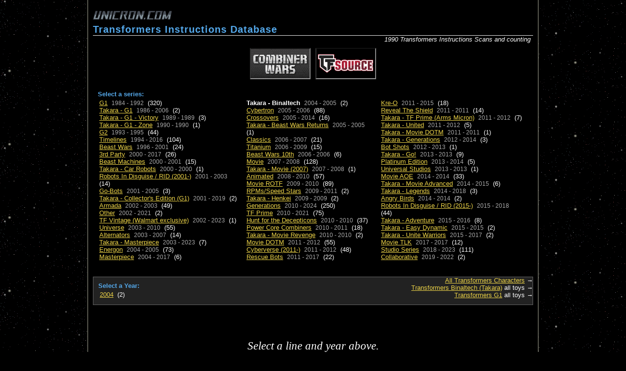

--- FILE ---
content_type: text/html; charset=utf-8
request_url: https://www.unicron.com/tfitem/itemimage_db.php?mode=instructions&seriesID=54
body_size: 3029
content:

<!DOCTYPE html>
<html>
<head>
<title>Transformers Instructions Database</title>

<style type="text/css">

	@import url('/css/unicron.css');
	@import url('itemimage_db.css');

	#main {
		background-image: none; /* supress starsky */
	}

	h2 img.line_logo {
		vertical-align: middle;
		border-width: 0px;
		height: 2.5em;
	}

	h2.line_heading {
		margin: 20px 0 10px;
	}

	table.line_select td {
		padding-right: 10px;
	}

	.instruction_block {
		margin: 0 30px 20px 10px;
		/*min-width:600px;*/
	}

	table.inst_thumb_1row_tbl td:hover {
		background-color:#222227;
		/*border: solid 1px #333;*/
	}

	div.inst_title_info { margin: 5px 0; text-align:center; }

	.active_navarea {
		background-color: #222;
		border: solid 1px #666;
	}
	.navarea {
		margin:10px 0 20px;
		padding: 10px;
	}
	
	.navlink_info { color: #aaa; font-size:90%; }

</style>


		<style type='text/css'>
		a.sponsor_ad2 img {
			margin: 5px 5px;
			margin:0 5px;
			border: solid 2px #000;
			border-color:#111 #888 #999 #333;
		}
		/*a.sponsor_ad_h img { margin: 0 5px; }
		a.sponsor_ad_v img { margin: 5px 0; }*/
		</style>

<script type="text/javascript">


</script>


</head>
<body>



<div id="main">

<div style="float:right;">
	<script type="text/javascript"><!--
	google_ad_client = "ca-pub-2265488434172462";
	/* Pkg/Instructions 468x60 */
	google_ad_slot = "2246212924";
	google_ad_width = 468;
	google_ad_height = 60;
	//-->
	</script>
	<script type="text/javascript"
	src="http://pagead2.googlesyndication.com/pagead/show_ads.js">
	</script>
</div>


<div class="logo_link"><a href="/"><img src="/images/2006/news_logo_gray.gif" alt="Unicron.com" title="Lukis Bros Transformers Collector Site"></a></div>
<h1 class="main_title">Transformers Instructions Database</h1>
<!--@ <a href="/">Lukis Bros Transformers Collector Site</a>-->

<div style="margin:0 0 10px; border-top:solid 1px #eee; padding:0 5px 0; text-align:right; font-style:italic;">
	1990 Transformers Instructions Scans and counting
</div>
	

<div style="text-align:center;">
	<span class='sponsor_shuffle'><a target="_top" href="http://bit.ly/BBTS-Banner" class="sponsor_ad2"><img src="//www.unicron.com/images/sponsors/BBTSunicron.gif" class="sponsor_ad2 sponsor_h"></a><a target="_top" href="http://bit.ly/TFsource-banner" class="sponsor_ad2"><img src="//www.unicron.com/images/sponsors/tfsource_120x60.gif" class="sponsor_ad1 sponsor_h"></a></span>	<!--<script type="text/javascript">
	google_ad_client = "ca-pub-2265488434172462";
	// Pkg/Instructions
	google_ad_slot = "6509554398";
	google_ad_width = 728;
	google_ad_height = 90;
	</script>
	<script type="text/javascript"
	src="http://pagead2.googlesyndication.com/pagead/show_ads.js">
	</script>-->
</div>


<div class="navarea ">
	<h6>Select a series:</h6>
	<table class='line_select'><tr>
<td><div><a href='?mode=instructions&amp;seriesID=3'>G1</a>&nbsp; <span class='navlink_info'>1984 - 1992</span>&nbsp; (320)</div><div><a href='?mode=instructions&amp;seriesID=68'>Takara - G1</a>&nbsp; <span class='navlink_info'>1986 - 2006</span>&nbsp; (2)</div><div><a href='?mode=instructions&amp;seriesID=58'>Takara - G1 - Victory</a>&nbsp; <span class='navlink_info'>1989 - 1989</span>&nbsp; (3)</div><div><a href='?mode=instructions&amp;seriesID=59'>Takara - G1 - Zone</a>&nbsp; <span class='navlink_info'>1990 - 1990</span>&nbsp; (1)</div><div><a href='?mode=instructions&amp;seriesID=4'>G2</a>&nbsp; <span class='navlink_info'>1993 - 1995</span>&nbsp; (44)</div><div><a href='?mode=instructions&amp;seriesID=17'>Timelines</a>&nbsp; <span class='navlink_info'>1994 - 2016</span>&nbsp; (104)</div><div><a href='?mode=instructions&amp;seriesID=5'>Beast Wars</a>&nbsp; <span class='navlink_info'>1996 - 2001</span>&nbsp; (24)</div><div><a href='?mode=instructions&amp;seriesID=40'>3rd Party</a>&nbsp; <span class='navlink_info'>2000 - 2017</span>&nbsp; (26)</div><div><a href='?mode=instructions&amp;seriesID=7'>Beast Machines</a>&nbsp; <span class='navlink_info'>2000 - 2001</span>&nbsp; (15)</div><div><a href='?mode=instructions&amp;seriesID=44'>Takara - Car Robots</a>&nbsp; <span class='navlink_info'>2000 - 2000</span>&nbsp; (1)</div><div><a href='?mode=instructions&amp;seriesID=81'>Robots In Disguise / RID (2001-)</a>&nbsp; <span class='navlink_info'>2001 - 2003</span>&nbsp; (14)</div><div><a href='?mode=instructions&amp;seriesID=9'>Go-Bots</a>&nbsp; <span class='navlink_info'>2001 - 2005</span>&nbsp; (3)</div><div><a href='?mode=instructions&amp;seriesID=49'>Takara - Collector's Edition (G1)</a>&nbsp; <span class='navlink_info'>2001 - 2019</span>&nbsp; (2)</div><div><a href='?mode=instructions&amp;seriesID=10'>Armada</a>&nbsp; <span class='navlink_info'>2002 - 2003</span>&nbsp; (49)</div><div><a href='?mode=instructions&amp;seriesID=1'>Other</a>&nbsp; <span class='navlink_info'>2002 - 2021</span>&nbsp; (2)</div><div><a href='?mode=instructions&amp;seriesID=11'>TF Vintage (Walmart exclusive)</a>&nbsp; <span class='navlink_info'>2002 - 2023</span>&nbsp; (1)</div><div><a href='?mode=instructions&amp;seriesID=12'>Universe</a>&nbsp; <span class='navlink_info'>2003 - 2010</span>&nbsp; (55)</div><div><a href='?mode=instructions&amp;seriesID=14'>Alternators</a>&nbsp; <span class='navlink_info'>2003 - 2007</span>&nbsp; (14)</div><div><a href='?mode=instructions&amp;seriesID=65'>Takara - Masterpiece</a>&nbsp; <span class='navlink_info'>2003 - 2023</span>&nbsp; (7)</div><div><a href='?mode=instructions&amp;seriesID=13'>Energon</a>&nbsp; <span class='navlink_info'>2004 - 2005</span>&nbsp; (73)</div><div><a href='?mode=instructions&amp;seriesID=67'>Masterpiece</a>&nbsp; <span class='navlink_info'>2004 - 2017</span>&nbsp; (6)</div>
</td>
<td><div><b>Takara - Binaltech</b>&nbsp; <span class='navlink_info'>2004 - 2005</span>&nbsp; (2)</div><div><a href='?mode=instructions&amp;seriesID=15'>Cybertron</a>&nbsp; <span class='navlink_info'>2005 - 2006</span>&nbsp; (88)</div><div><a href='?mode=instructions&amp;seriesID=22'>Crossovers</a>&nbsp; <span class='navlink_info'>2005 - 2014</span>&nbsp; (16)</div><div><a href='?mode=instructions&amp;seriesID=55'>Takara - Beast Wars Returns</a>&nbsp; <span class='navlink_info'>2005 - 2005</span>&nbsp; (1)</div><div><a href='?mode=instructions&amp;seriesID=19'>Classics</a>&nbsp; <span class='navlink_info'>2006 - 2007</span>&nbsp; (21)</div><div><a href='?mode=instructions&amp;seriesID=18'>Titanium</a>&nbsp; <span class='navlink_info'>2006 - 2009</span>&nbsp; (15)</div><div><a href='?mode=instructions&amp;seriesID=16'>Beast Wars 10th</a>&nbsp; <span class='navlink_info'>2006 - 2006</span>&nbsp; (6)</div><div><a href='?mode=instructions&amp;seriesID=20'>Movie</a>&nbsp; <span class='navlink_info'>2007 - 2008</span>&nbsp; (128)</div><div><a href='?mode=instructions&amp;seriesID=56'>Takara - Movie (2007)</a>&nbsp; <span class='navlink_info'>2007 - 2008</span>&nbsp; (1)</div><div><a href='?mode=instructions&amp;seriesID=21'>Animated</a>&nbsp; <span class='navlink_info'>2008 - 2010</span>&nbsp; (57)</div><div><a href='?mode=instructions&amp;seriesID=23'>Movie ROTF</a>&nbsp; <span class='navlink_info'>2009 - 2010</span>&nbsp; (89)</div><div><a href='?mode=instructions&amp;seriesID=24'>RPMs/Speed Stars</a>&nbsp; <span class='navlink_info'>2009 - 2011</span>&nbsp; (2)</div><div><a href='?mode=instructions&amp;seriesID=63'>Takara - Henkei</a>&nbsp; <span class='navlink_info'>2009 - 2009</span>&nbsp; (2)</div><div><a href='?mode=instructions&amp;seriesID=25'>Generations</a>&nbsp; <span class='navlink_info'>2010 - 2024</span>&nbsp; (250)</div><div><a href='?mode=instructions&amp;seriesID=33'>TF Prime</a>&nbsp; <span class='navlink_info'>2010 - 2021</span>&nbsp; (75)</div><div><a href='?mode=instructions&amp;seriesID=27'>Hunt for the Decepticons</a>&nbsp; <span class='navlink_info'>2010 - 2010</span>&nbsp; (37)</div><div><a href='?mode=instructions&amp;seriesID=26'>Power Core Combiners</a>&nbsp; <span class='navlink_info'>2010 - 2011</span>&nbsp; (18)</div><div><a href='?mode=instructions&amp;seriesID=64'>Takara - Movie Revenge</a>&nbsp; <span class='navlink_info'>2010 - 2010</span>&nbsp; (2)</div><div><a href='?mode=instructions&amp;seriesID=29'>Movie DOTM</a>&nbsp; <span class='navlink_info'>2011 - 2012</span>&nbsp; (55)</div><div><a href='?mode=instructions&amp;seriesID=30'>Cyberverse (2011-)</a>&nbsp; <span class='navlink_info'>2011 - 2012</span>&nbsp; (48)</div><div><a href='?mode=instructions&amp;seriesID=32'>Rescue Bots</a>&nbsp; <span class='navlink_info'>2011 - 2017</span>&nbsp; (22)</div>
</td>
<td><div><a href='?mode=instructions&amp;seriesID=31'>Kre-O</a>&nbsp; <span class='navlink_info'>2011 - 2015</span>&nbsp; (18)</div><div><a href='?mode=instructions&amp;seriesID=28'>Reveal The Shield</a>&nbsp; <span class='navlink_info'>2011 - 2011</span>&nbsp; (14)</div><div><a href='?mode=instructions&amp;seriesID=35'>Takara - TF Prime (Arms Micron)</a>&nbsp; <span class='navlink_info'>2011 - 2012</span>&nbsp; (7)</div><div><a href='?mode=instructions&amp;seriesID=2'>Takara - United</a>&nbsp; <span class='navlink_info'>2011 - 2012</span>&nbsp; (5)</div><div><a href='?mode=instructions&amp;seriesID=66'>Takara - Movie DOTM</a>&nbsp; <span class='navlink_info'>2011 - 2011</span>&nbsp; (1)</div><div><a href='?mode=instructions&amp;seriesID=39'>Takara - Generations</a>&nbsp; <span class='navlink_info'>2012 - 2014</span>&nbsp; (3)</div><div><a href='?mode=instructions&amp;seriesID=34'>Bot Shots</a>&nbsp; <span class='navlink_info'>2012 - 2013</span>&nbsp; (1)</div><div><a href='?mode=instructions&amp;seriesID=38'>Takara - Go!</a>&nbsp; <span class='navlink_info'>2013 - 2013</span>&nbsp; (9)</div><div><a href='?mode=instructions&amp;seriesID=37'>Platinum Edition</a>&nbsp; <span class='navlink_info'>2013 - 2014</span>&nbsp; (5)</div><div><a href='?mode=instructions&amp;seriesID=69'>Universal Studios</a>&nbsp; <span class='navlink_info'>2013 - 2013</span>&nbsp; (1)</div><div><a href='?mode=instructions&amp;seriesID=45'>Movie AOE</a>&nbsp; <span class='navlink_info'>2014 - 2014</span>&nbsp; (33)</div><div><a href='?mode=instructions&amp;seriesID=71'>Takara - Movie Advanced</a>&nbsp; <span class='navlink_info'>2014 - 2015</span>&nbsp; (6)</div><div><a href='?mode=instructions&amp;seriesID=85'>Takara - Legends</a>&nbsp; <span class='navlink_info'>2014 - 2018</span>&nbsp; (3)</div><div><a href='?mode=instructions&amp;seriesID=74'>Angry Birds</a>&nbsp; <span class='navlink_info'>2014 - 2014</span>&nbsp; (2)</div><div><a href='?mode=instructions&amp;seriesID=8'>Robots In Disguise / RID (2015-)</a>&nbsp; <span class='navlink_info'>2015 - 2018</span>&nbsp; (44)</div><div><a href='?mode=instructions&amp;seriesID=78'>Takara - Adventure</a>&nbsp; <span class='navlink_info'>2015 - 2016</span>&nbsp; (8)</div><div><a href='?mode=instructions&amp;seriesID=79'>Takara - Easy Dynamic</a>&nbsp; <span class='navlink_info'>2015 - 2015</span>&nbsp; (2)</div><div><a href='?mode=instructions&amp;seriesID=80'>Takara - Unite Warriors</a>&nbsp; <span class='navlink_info'>2015 - 2017</span>&nbsp; (2)</div><div><a href='?mode=instructions&amp;seriesID=83'>Movie TLK</a>&nbsp; <span class='navlink_info'>2017 - 2017</span>&nbsp; (12)</div><div><a href='?mode=instructions&amp;seriesID=86'>Studio Series</a>&nbsp; <span class='navlink_info'>2018 - 2023</span>&nbsp; (111)</div><div><a href='?mode=instructions&amp;seriesID=89'>Collaborative</a>&nbsp; <span class='navlink_info'>2019 - 2022</span>&nbsp; (2)</div>
</td></tr></table></div>



	<div style="float:right; overflow:auto; text-align:right;">
		<div><a href="//www2.unicron.com/characterlist.html">All Transformers Characters</a> &rarr;</div>
					<div><a href="/tfitem/toylist_toys.php?seriesID=54">Transformers Binaltech (Takara)</a> all toys &rarr;</div>
							<div><a href="/tfitem/toylist_toys.php?seriesID=3">Transformers G1</a> all toys &rarr;</div>
			</div>

	<div style="" class="navarea active_navarea">
		<h6>Select a Year:</h6>
		<table class='line_select'><tr>
<td><div><a href='?mode=instructions&amp;year=2004&amp;seriesID=54'>2004</a>&nbsp; (2)</div>
</td></tr></table>	</div>




	<div style="font-size:180%; font-family:serif; font-style:italic; margin:70px 50px; text-align:center;">
		Select a line and year above.
	</div>


<hr/>

<p>
	&larr; Back to <a href="/">Lukis Bros. Transformers Collector Site</a>
</p>


	<div style="height:1500px;"></div>

<div style="height:20px;"></div>

</div>


<!-- analytics async -->
<script type="text/javascript">
  var _gaq = _gaq || [];
  // www/www2 profile
  _gaq.push(['_setAccount', 'UA-851577-1']);
  //_gaq.push(['_setAllowHash', false]); // Deprecated.
  _gaq.push(['_setDomainName', 'unicron.com']);
  _gaq.push(['_trackPageview']);

  // Unified unicron.com profile
  _gaq.push(['b._setAccount', 'UA-851577-7']);
  //_gaq.push(['b._setAllowHash', false]); // Deprecated.
  _gaq.push(['b._setDomainName', 'unicron.com']);
  _gaq.push(['b._trackPageview']);

  (function() {
    var ga = document.createElement('script'); ga.type = 'text/javascript'; ga.async = true;
    ga.src = ('https:' == document.location.protocol ? 'https://ssl' : 'http://www') + '.google-analytics.com/ga.js';
    var s = document.getElementsByTagName('script')[0]; s.parentNode.insertBefore(ga, s);
  })();

</script>

</body>
</html>


--- FILE ---
content_type: text/css
request_url: https://www.unicron.com/tfitem/itemimage_db.css
body_size: 584
content:
/* Style sheet for the reviews section*/

body {
	background-color: #000;
	background-image: url('/images/2006/starsky_backglow.png');
	background-position: 50% 0px;
	background-attachment: scroll;
	font-family: sans-serif; margin: 0; padding: 0;
	/*font-family:Verdana,Arial,Helvetica,sans-serif;*/
	font-size: 13px;
	color: #fff;
}


#main {
	width:900px;
	margin: 0 auto;

	border: solid #aa9;
	border-width:0 1px;
	background-color: #000;
	background-image: url('/images/2006/starsky2.png');
	padding: 10px 10px 50px;
}


/*a:link {color:#eb0;}
a:visited {color:#d90;}*/
a:link { color: #edd448; }
a:visited { color: #918024; }
/*a:hover { font-style: italic; font-weight: bold; }*/


h1 { margin: 0px; color: #54a8ea; font-family: sans-serif; font-size: 20px; font-weight: bold; }
h2 { margin: 0px; color: #54a8ea; font-family: sans-serif; font-size: 19px; font-weight: bold; }
	h2 a.hidden_link:link { color: #54a8ea; text-decoration: none; }
	h2 a.hidden_link:visited { color: #54a8ea; text-decoration: none; }
	h2 a.hidden_link:hover { color: #54a8ea; text-decoration: underline; }

h6 { margin:0px; color:#54a8ea; font-weight:bold; }


.smallheading {color:#54a8ea;font-weight:bold;}
/*.smallheading a:link {color:#54a8ea; text-decoration:none;}
.smallheading a:visited {color:#59f; text-decoration:none;}
.smallheading a:hover {color:#59f; text-decoration:underline;}*/
.smallheading a {color:#54a8ea; text-decoration:none;}
.smallheading a:hover {text-decoration:underline;}


/* Logo */
div.logo_link { margin: 10px 0 3px -3px; }
div.logo_link img { border-width: 0; }

